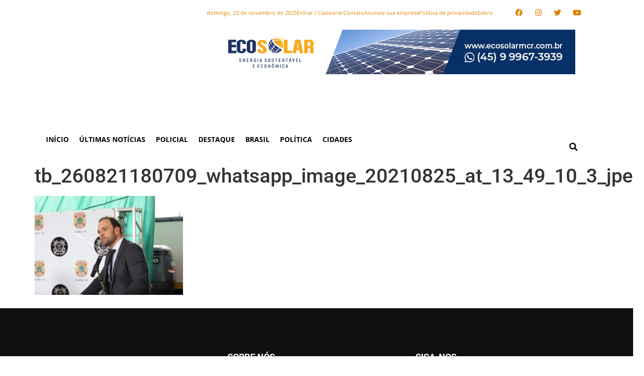

--- FILE ---
content_type: text/html; charset=UTF-8
request_url: https://portalguaira.com/guaira-executivo-participa-de-inauguracao-do-novo-predio-do-nepom/tb_260821180709_whatsapp_image_20210825_at_13_49_10_3_jpeg/
body_size: 19582
content:
<!doctype html><html lang="pt-BR"><head><script data-no-optimize="1">var litespeed_docref=sessionStorage.getItem("litespeed_docref");litespeed_docref&&(Object.defineProperty(document,"referrer",{get:function(){return litespeed_docref}}),sessionStorage.removeItem("litespeed_docref"));</script> <meta charset="UTF-8"><meta name="viewport" content="width=device-width, initial-scale=1"><link rel="profile" href="https://gmpg.org/xfn/11"><meta name='robots' content='index, follow, max-image-preview:large, max-snippet:-1, max-video-preview:-1' /><style>img:is([sizes="auto" i], [sizes^="auto," i]) { contain-intrinsic-size: 3000px 1500px }</style><title>tb_260821180709_whatsapp_image_20210825_at_13_49_10_3_jpeg &#183; Portal Guaíra</title><link rel="canonical" href="https://portalguaira.com/guaira-executivo-participa-de-inauguracao-do-novo-predio-do-nepom/tb_260821180709_whatsapp_image_20210825_at_13_49_10_3_jpeg/" /><meta property="og:locale" content="pt_BR" /><meta property="og:type" content="article" /><meta property="og:title" content="tb_260821180709_whatsapp_image_20210825_at_13_49_10_3_jpeg &#183; Portal Guaíra" /><meta property="og:url" content="https://portalguaira.com/guaira-executivo-participa-de-inauguracao-do-novo-predio-do-nepom/tb_260821180709_whatsapp_image_20210825_at_13_49_10_3_jpeg/" /><meta property="og:site_name" content="Portal Guaíra" /><meta property="article:publisher" content="https://www.facebook.com/portalguaira" /><meta property="og:image" content="https://portalguaira.com/guaira-executivo-participa-de-inauguracao-do-novo-predio-do-nepom/tb_260821180709_whatsapp_image_20210825_at_13_49_10_3_jpeg" /><meta property="og:image:width" content="1" /><meta property="og:image:height" content="1" /><meta property="og:image:type" content="image/jpeg" /> <script type="application/ld+json" class="yoast-schema-graph">{"@context":"https://schema.org","@graph":[{"@type":"WebPage","@id":"https://portalguaira.com/guaira-executivo-participa-de-inauguracao-do-novo-predio-do-nepom/tb_260821180709_whatsapp_image_20210825_at_13_49_10_3_jpeg/","url":"https://portalguaira.com/guaira-executivo-participa-de-inauguracao-do-novo-predio-do-nepom/tb_260821180709_whatsapp_image_20210825_at_13_49_10_3_jpeg/","name":"tb_260821180709_whatsapp_image_20210825_at_13_49_10_3_jpeg &#183; Portal Guaíra","isPartOf":{"@id":"https://portalguaira.com/#website"},"primaryImageOfPage":{"@id":"https://portalguaira.com/guaira-executivo-participa-de-inauguracao-do-novo-predio-do-nepom/tb_260821180709_whatsapp_image_20210825_at_13_49_10_3_jpeg/#primaryimage"},"image":{"@id":"https://portalguaira.com/guaira-executivo-participa-de-inauguracao-do-novo-predio-do-nepom/tb_260821180709_whatsapp_image_20210825_at_13_49_10_3_jpeg/#primaryimage"},"thumbnailUrl":"https://portalguaira.com/wp-content/uploads/2021/08/tb_260821180709_whatsapp_image_20210825_at_13_49_10_3_jpeg.jpeg","datePublished":"2021-08-26T21:54:20+00:00","inLanguage":"pt-BR","potentialAction":[{"@type":"ReadAction","target":["https://portalguaira.com/guaira-executivo-participa-de-inauguracao-do-novo-predio-do-nepom/tb_260821180709_whatsapp_image_20210825_at_13_49_10_3_jpeg/"]}]},{"@type":"ImageObject","inLanguage":"pt-BR","@id":"https://portalguaira.com/guaira-executivo-participa-de-inauguracao-do-novo-predio-do-nepom/tb_260821180709_whatsapp_image_20210825_at_13_49_10_3_jpeg/#primaryimage","url":"https://portalguaira.com/wp-content/uploads/2021/08/tb_260821180709_whatsapp_image_20210825_at_13_49_10_3_jpeg.jpeg","contentUrl":"https://portalguaira.com/wp-content/uploads/2021/08/tb_260821180709_whatsapp_image_20210825_at_13_49_10_3_jpeg.jpeg","width":500,"height":333},{"@type":"WebSite","@id":"https://portalguaira.com/#website","url":"https://portalguaira.com/","name":"Portal Guaíra","description":"Portal Guaíra: site de noticias com foco principal na cidade de Guaíra e região oeste/noroeste do Paraná.","publisher":{"@id":"https://portalguaira.com/#organization"},"potentialAction":[{"@type":"SearchAction","target":{"@type":"EntryPoint","urlTemplate":"https://portalguaira.com/?s={search_term_string}"},"query-input":{"@type":"PropertyValueSpecification","valueRequired":true,"valueName":"search_term_string"}}],"inLanguage":"pt-BR"},{"@type":"Organization","@id":"https://portalguaira.com/#organization","name":"Portal Guaíra","url":"https://portalguaira.com/","logo":{"@type":"ImageObject","inLanguage":"pt-BR","@id":"https://portalguaira.com/#/schema/logo/image/","url":"https://portalguaira.com/wp-content/uploads/2023/10/logo_PG-02-e1701426238696.png","contentUrl":"https://portalguaira.com/wp-content/uploads/2023/10/logo_PG-02-e1701426238696.png","width":200,"height":141,"caption":"Portal Guaíra"},"image":{"@id":"https://portalguaira.com/#/schema/logo/image/"},"sameAs":["https://www.facebook.com/portalguaira","https://x.com/portalguaira"]}]}</script> <link rel="alternate" type="application/rss+xml" title="Feed para Portal Guaíra &raquo;" href="https://portalguaira.com/feed/" /><link rel="alternate" type="application/rss+xml" title="Feed de comentários para Portal Guaíra &raquo;" href="https://portalguaira.com/comments/feed/" /><style>.lazyload,
			.lazyloading {
				max-width: 100%;
			}</style><script id="porta-ready" type="litespeed/javascript">window.advanced_ads_ready=function(e,a){a=a||"complete";var d=function(e){return"interactive"===a?"loading"!==e:"complete"===e};d(document.readyState)?e():document.addEventListener("readystatechange",(function(a){d(a.target.readyState)&&e()}),{once:"interactive"===a})},window.advanced_ads_ready_queue=window.advanced_ads_ready_queue||[]</script> <link data-optimized="2" rel="stylesheet" href="https://portalguaira.com/wp-content/litespeed/css/9371524483267182eab1a700cd5db37a.css?ver=117ff" /><style id='global-styles-inline-css'>:root{--wp--preset--aspect-ratio--square: 1;--wp--preset--aspect-ratio--4-3: 4/3;--wp--preset--aspect-ratio--3-4: 3/4;--wp--preset--aspect-ratio--3-2: 3/2;--wp--preset--aspect-ratio--2-3: 2/3;--wp--preset--aspect-ratio--16-9: 16/9;--wp--preset--aspect-ratio--9-16: 9/16;--wp--preset--color--black: #000000;--wp--preset--color--cyan-bluish-gray: #abb8c3;--wp--preset--color--white: #ffffff;--wp--preset--color--pale-pink: #f78da7;--wp--preset--color--vivid-red: #cf2e2e;--wp--preset--color--luminous-vivid-orange: #ff6900;--wp--preset--color--luminous-vivid-amber: #fcb900;--wp--preset--color--light-green-cyan: #7bdcb5;--wp--preset--color--vivid-green-cyan: #00d084;--wp--preset--color--pale-cyan-blue: #8ed1fc;--wp--preset--color--vivid-cyan-blue: #0693e3;--wp--preset--color--vivid-purple: #9b51e0;--wp--preset--gradient--vivid-cyan-blue-to-vivid-purple: linear-gradient(135deg,rgba(6,147,227,1) 0%,rgb(155,81,224) 100%);--wp--preset--gradient--light-green-cyan-to-vivid-green-cyan: linear-gradient(135deg,rgb(122,220,180) 0%,rgb(0,208,130) 100%);--wp--preset--gradient--luminous-vivid-amber-to-luminous-vivid-orange: linear-gradient(135deg,rgba(252,185,0,1) 0%,rgba(255,105,0,1) 100%);--wp--preset--gradient--luminous-vivid-orange-to-vivid-red: linear-gradient(135deg,rgba(255,105,0,1) 0%,rgb(207,46,46) 100%);--wp--preset--gradient--very-light-gray-to-cyan-bluish-gray: linear-gradient(135deg,rgb(238,238,238) 0%,rgb(169,184,195) 100%);--wp--preset--gradient--cool-to-warm-spectrum: linear-gradient(135deg,rgb(74,234,220) 0%,rgb(151,120,209) 20%,rgb(207,42,186) 40%,rgb(238,44,130) 60%,rgb(251,105,98) 80%,rgb(254,248,76) 100%);--wp--preset--gradient--blush-light-purple: linear-gradient(135deg,rgb(255,206,236) 0%,rgb(152,150,240) 100%);--wp--preset--gradient--blush-bordeaux: linear-gradient(135deg,rgb(254,205,165) 0%,rgb(254,45,45) 50%,rgb(107,0,62) 100%);--wp--preset--gradient--luminous-dusk: linear-gradient(135deg,rgb(255,203,112) 0%,rgb(199,81,192) 50%,rgb(65,88,208) 100%);--wp--preset--gradient--pale-ocean: linear-gradient(135deg,rgb(255,245,203) 0%,rgb(182,227,212) 50%,rgb(51,167,181) 100%);--wp--preset--gradient--electric-grass: linear-gradient(135deg,rgb(202,248,128) 0%,rgb(113,206,126) 100%);--wp--preset--gradient--midnight: linear-gradient(135deg,rgb(2,3,129) 0%,rgb(40,116,252) 100%);--wp--preset--font-size--small: 13px;--wp--preset--font-size--medium: 20px;--wp--preset--font-size--large: 36px;--wp--preset--font-size--x-large: 42px;--wp--preset--spacing--20: 0.44rem;--wp--preset--spacing--30: 0.67rem;--wp--preset--spacing--40: 1rem;--wp--preset--spacing--50: 1.5rem;--wp--preset--spacing--60: 2.25rem;--wp--preset--spacing--70: 3.38rem;--wp--preset--spacing--80: 5.06rem;--wp--preset--shadow--natural: 6px 6px 9px rgba(0, 0, 0, 0.2);--wp--preset--shadow--deep: 12px 12px 50px rgba(0, 0, 0, 0.4);--wp--preset--shadow--sharp: 6px 6px 0px rgba(0, 0, 0, 0.2);--wp--preset--shadow--outlined: 6px 6px 0px -3px rgba(255, 255, 255, 1), 6px 6px rgba(0, 0, 0, 1);--wp--preset--shadow--crisp: 6px 6px 0px rgba(0, 0, 0, 1);}:root { --wp--style--global--content-size: 800px;--wp--style--global--wide-size: 1200px; }:where(body) { margin: 0; }.wp-site-blocks > .alignleft { float: left; margin-right: 2em; }.wp-site-blocks > .alignright { float: right; margin-left: 2em; }.wp-site-blocks > .aligncenter { justify-content: center; margin-left: auto; margin-right: auto; }:where(.wp-site-blocks) > * { margin-block-start: 24px; margin-block-end: 0; }:where(.wp-site-blocks) > :first-child { margin-block-start: 0; }:where(.wp-site-blocks) > :last-child { margin-block-end: 0; }:root { --wp--style--block-gap: 24px; }:root :where(.is-layout-flow) > :first-child{margin-block-start: 0;}:root :where(.is-layout-flow) > :last-child{margin-block-end: 0;}:root :where(.is-layout-flow) > *{margin-block-start: 24px;margin-block-end: 0;}:root :where(.is-layout-constrained) > :first-child{margin-block-start: 0;}:root :where(.is-layout-constrained) > :last-child{margin-block-end: 0;}:root :where(.is-layout-constrained) > *{margin-block-start: 24px;margin-block-end: 0;}:root :where(.is-layout-flex){gap: 24px;}:root :where(.is-layout-grid){gap: 24px;}.is-layout-flow > .alignleft{float: left;margin-inline-start: 0;margin-inline-end: 2em;}.is-layout-flow > .alignright{float: right;margin-inline-start: 2em;margin-inline-end: 0;}.is-layout-flow > .aligncenter{margin-left: auto !important;margin-right: auto !important;}.is-layout-constrained > .alignleft{float: left;margin-inline-start: 0;margin-inline-end: 2em;}.is-layout-constrained > .alignright{float: right;margin-inline-start: 2em;margin-inline-end: 0;}.is-layout-constrained > .aligncenter{margin-left: auto !important;margin-right: auto !important;}.is-layout-constrained > :where(:not(.alignleft):not(.alignright):not(.alignfull)){max-width: var(--wp--style--global--content-size);margin-left: auto !important;margin-right: auto !important;}.is-layout-constrained > .alignwide{max-width: var(--wp--style--global--wide-size);}body .is-layout-flex{display: flex;}.is-layout-flex{flex-wrap: wrap;align-items: center;}.is-layout-flex > :is(*, div){margin: 0;}body .is-layout-grid{display: grid;}.is-layout-grid > :is(*, div){margin: 0;}body{padding-top: 0px;padding-right: 0px;padding-bottom: 0px;padding-left: 0px;}a:where(:not(.wp-element-button)){text-decoration: underline;}:root :where(.wp-element-button, .wp-block-button__link){background-color: #32373c;border-width: 0;color: #fff;font-family: inherit;font-size: inherit;line-height: inherit;padding: calc(0.667em + 2px) calc(1.333em + 2px);text-decoration: none;}.has-black-color{color: var(--wp--preset--color--black) !important;}.has-cyan-bluish-gray-color{color: var(--wp--preset--color--cyan-bluish-gray) !important;}.has-white-color{color: var(--wp--preset--color--white) !important;}.has-pale-pink-color{color: var(--wp--preset--color--pale-pink) !important;}.has-vivid-red-color{color: var(--wp--preset--color--vivid-red) !important;}.has-luminous-vivid-orange-color{color: var(--wp--preset--color--luminous-vivid-orange) !important;}.has-luminous-vivid-amber-color{color: var(--wp--preset--color--luminous-vivid-amber) !important;}.has-light-green-cyan-color{color: var(--wp--preset--color--light-green-cyan) !important;}.has-vivid-green-cyan-color{color: var(--wp--preset--color--vivid-green-cyan) !important;}.has-pale-cyan-blue-color{color: var(--wp--preset--color--pale-cyan-blue) !important;}.has-vivid-cyan-blue-color{color: var(--wp--preset--color--vivid-cyan-blue) !important;}.has-vivid-purple-color{color: var(--wp--preset--color--vivid-purple) !important;}.has-black-background-color{background-color: var(--wp--preset--color--black) !important;}.has-cyan-bluish-gray-background-color{background-color: var(--wp--preset--color--cyan-bluish-gray) !important;}.has-white-background-color{background-color: var(--wp--preset--color--white) !important;}.has-pale-pink-background-color{background-color: var(--wp--preset--color--pale-pink) !important;}.has-vivid-red-background-color{background-color: var(--wp--preset--color--vivid-red) !important;}.has-luminous-vivid-orange-background-color{background-color: var(--wp--preset--color--luminous-vivid-orange) !important;}.has-luminous-vivid-amber-background-color{background-color: var(--wp--preset--color--luminous-vivid-amber) !important;}.has-light-green-cyan-background-color{background-color: var(--wp--preset--color--light-green-cyan) !important;}.has-vivid-green-cyan-background-color{background-color: var(--wp--preset--color--vivid-green-cyan) !important;}.has-pale-cyan-blue-background-color{background-color: var(--wp--preset--color--pale-cyan-blue) !important;}.has-vivid-cyan-blue-background-color{background-color: var(--wp--preset--color--vivid-cyan-blue) !important;}.has-vivid-purple-background-color{background-color: var(--wp--preset--color--vivid-purple) !important;}.has-black-border-color{border-color: var(--wp--preset--color--black) !important;}.has-cyan-bluish-gray-border-color{border-color: var(--wp--preset--color--cyan-bluish-gray) !important;}.has-white-border-color{border-color: var(--wp--preset--color--white) !important;}.has-pale-pink-border-color{border-color: var(--wp--preset--color--pale-pink) !important;}.has-vivid-red-border-color{border-color: var(--wp--preset--color--vivid-red) !important;}.has-luminous-vivid-orange-border-color{border-color: var(--wp--preset--color--luminous-vivid-orange) !important;}.has-luminous-vivid-amber-border-color{border-color: var(--wp--preset--color--luminous-vivid-amber) !important;}.has-light-green-cyan-border-color{border-color: var(--wp--preset--color--light-green-cyan) !important;}.has-vivid-green-cyan-border-color{border-color: var(--wp--preset--color--vivid-green-cyan) !important;}.has-pale-cyan-blue-border-color{border-color: var(--wp--preset--color--pale-cyan-blue) !important;}.has-vivid-cyan-blue-border-color{border-color: var(--wp--preset--color--vivid-cyan-blue) !important;}.has-vivid-purple-border-color{border-color: var(--wp--preset--color--vivid-purple) !important;}.has-vivid-cyan-blue-to-vivid-purple-gradient-background{background: var(--wp--preset--gradient--vivid-cyan-blue-to-vivid-purple) !important;}.has-light-green-cyan-to-vivid-green-cyan-gradient-background{background: var(--wp--preset--gradient--light-green-cyan-to-vivid-green-cyan) !important;}.has-luminous-vivid-amber-to-luminous-vivid-orange-gradient-background{background: var(--wp--preset--gradient--luminous-vivid-amber-to-luminous-vivid-orange) !important;}.has-luminous-vivid-orange-to-vivid-red-gradient-background{background: var(--wp--preset--gradient--luminous-vivid-orange-to-vivid-red) !important;}.has-very-light-gray-to-cyan-bluish-gray-gradient-background{background: var(--wp--preset--gradient--very-light-gray-to-cyan-bluish-gray) !important;}.has-cool-to-warm-spectrum-gradient-background{background: var(--wp--preset--gradient--cool-to-warm-spectrum) !important;}.has-blush-light-purple-gradient-background{background: var(--wp--preset--gradient--blush-light-purple) !important;}.has-blush-bordeaux-gradient-background{background: var(--wp--preset--gradient--blush-bordeaux) !important;}.has-luminous-dusk-gradient-background{background: var(--wp--preset--gradient--luminous-dusk) !important;}.has-pale-ocean-gradient-background{background: var(--wp--preset--gradient--pale-ocean) !important;}.has-electric-grass-gradient-background{background: var(--wp--preset--gradient--electric-grass) !important;}.has-midnight-gradient-background{background: var(--wp--preset--gradient--midnight) !important;}.has-small-font-size{font-size: var(--wp--preset--font-size--small) !important;}.has-medium-font-size{font-size: var(--wp--preset--font-size--medium) !important;}.has-large-font-size{font-size: var(--wp--preset--font-size--large) !important;}.has-x-large-font-size{font-size: var(--wp--preset--font-size--x-large) !important;}
:root :where(.wp-block-pullquote){font-size: 1.5em;line-height: 1.6;}</style><style id='admin-bar-inline-css'>/* Hide CanvasJS credits for P404 charts specifically */
    #p404RedirectChart .canvasjs-chart-credit {
        display: none !important;
    }
    
    #p404RedirectChart canvas {
        border-radius: 6px;
    }

    .p404-redirect-adminbar-weekly-title {
        font-weight: bold;
        font-size: 14px;
        color: #fff;
        margin-bottom: 6px;
    }

    #wpadminbar #wp-admin-bar-p404_free_top_button .ab-icon:before {
        content: "\f103";
        color: #dc3545;
        top: 3px;
    }
    
    #wp-admin-bar-p404_free_top_button .ab-item {
        min-width: 80px !important;
        padding: 0px !important;
    }
    
    /* Ensure proper positioning and z-index for P404 dropdown */
    .p404-redirect-adminbar-dropdown-wrap { 
        min-width: 0; 
        padding: 0;
        position: static !important;
    }
    
    #wpadminbar #wp-admin-bar-p404_free_top_button_dropdown {
        position: static !important;
    }
    
    #wpadminbar #wp-admin-bar-p404_free_top_button_dropdown .ab-item {
        padding: 0 !important;
        margin: 0 !important;
    }
    
    .p404-redirect-dropdown-container {
        min-width: 340px;
        padding: 18px 18px 12px 18px;
        background: #23282d !important;
        color: #fff;
        border-radius: 12px;
        box-shadow: 0 8px 32px rgba(0,0,0,0.25);
        margin-top: 10px;
        position: relative !important;
        z-index: 999999 !important;
        display: block !important;
        border: 1px solid #444;
    }
    
    /* Ensure P404 dropdown appears on hover */
    #wpadminbar #wp-admin-bar-p404_free_top_button .p404-redirect-dropdown-container { 
        display: none !important;
    }
    
    #wpadminbar #wp-admin-bar-p404_free_top_button:hover .p404-redirect-dropdown-container { 
        display: block !important;
    }
    
    #wpadminbar #wp-admin-bar-p404_free_top_button:hover #wp-admin-bar-p404_free_top_button_dropdown .p404-redirect-dropdown-container {
        display: block !important;
    }
    
    .p404-redirect-card {
        background: #2c3338;
        border-radius: 8px;
        padding: 18px 18px 12px 18px;
        box-shadow: 0 2px 8px rgba(0,0,0,0.07);
        display: flex;
        flex-direction: column;
        align-items: flex-start;
        border: 1px solid #444;
    }
    
    .p404-redirect-btn {
        display: inline-block;
        background: #dc3545;
        color: #fff !important;
        font-weight: bold;
        padding: 5px 22px;
        border-radius: 8px;
        text-decoration: none;
        font-size: 17px;
        transition: background 0.2s, box-shadow 0.2s;
        margin-top: 8px;
        box-shadow: 0 2px 8px rgba(220,53,69,0.15);
        text-align: center;
        line-height: 1.6;
    }
    
    .p404-redirect-btn:hover {
        background: #c82333;
        color: #fff !important;
        box-shadow: 0 4px 16px rgba(220,53,69,0.25);
    }
    
    /* Prevent conflicts with other admin bar dropdowns */
    #wpadminbar .ab-top-menu > li:hover > .ab-item,
    #wpadminbar .ab-top-menu > li.hover > .ab-item {
        z-index: auto;
    }
    
    #wpadminbar #wp-admin-bar-p404_free_top_button:hover > .ab-item {
        z-index: 999998 !important;
    }</style> <script type="litespeed/javascript" data-src="https://portalguaira.com/wp-includes/js/jquery/jquery.min.js" id="jquery-core-js"></script> <script id="advanced-ads-advanced-js-js-extra" type="litespeed/javascript">var advads_options={"blog_id":"1","privacy":{"enabled":!1,"state":"not_needed"}}</script> <script id="advanced_ads_pro/visitor_conditions-js-extra" type="litespeed/javascript">var advanced_ads_pro_visitor_conditions={"referrer_cookie_name":"advanced_ads_pro_visitor_referrer","referrer_exdays":"365","page_impr_cookie_name":"advanced_ads_page_impressions","page_impr_exdays":"3650"}</script> <link rel="https://api.w.org/" href="https://portalguaira.com/wp-json/" /><link rel="alternate" title="JSON" type="application/json" href="https://portalguaira.com/wp-json/wp/v2/media/217905" /><link rel="EditURI" type="application/rsd+xml" title="RSD" href="https://portalguaira.com/xmlrpc.php?rsd" /><link rel='shortlink' href='https://portalguaira.com/?p=217905' /><link rel="alternate" title="oEmbed (JSON)" type="application/json+oembed" href="https://portalguaira.com/wp-json/oembed/1.0/embed?url=https%3A%2F%2Fportalguaira.com%2Fguaira-executivo-participa-de-inauguracao-do-novo-predio-do-nepom%2Ftb_260821180709_whatsapp_image_20210825_at_13_49_10_3_jpeg%2F" /><link rel="alternate" title="oEmbed (XML)" type="text/xml+oembed" href="https://portalguaira.com/wp-json/oembed/1.0/embed?url=https%3A%2F%2Fportalguaira.com%2Fguaira-executivo-participa-de-inauguracao-do-novo-predio-do-nepom%2Ftb_260821180709_whatsapp_image_20210825_at_13_49_10_3_jpeg%2F&#038;format=xml" />
 <script type="litespeed/javascript">(function(w,d,s,l,i){w[l]=w[l]||[];w[l].push({'gtm.start':new Date().getTime(),event:'gtm.js'});var f=d.getElementsByTagName(s)[0],j=d.createElement(s),dl=l!='dataLayer'?'&l='+l:'';j.async=!0;j.src='https://www.googletagmanager.com/gtm.js?id='+i+dl;f.parentNode.insertBefore(j,f)})(window,document,'script','dataLayer','GTM-MWFM8DFQ')</script>  <script type="litespeed/javascript" data-src="https://jsc.mgid.com/site/1042150.js"></script> <script type="litespeed/javascript">document.documentElement.className=document.documentElement.className.replace('no-js','js')</script> <style>.no-js img.lazyload {
				display: none;
			}

			figure.wp-block-image img.lazyloading {
				min-width: 150px;
			}

			.lazyload,
			.lazyloading {
				--smush-placeholder-width: 100px;
				--smush-placeholder-aspect-ratio: 1/1;
				width: var(--smush-image-width, var(--smush-placeholder-width)) !important;
				aspect-ratio: var(--smush-image-aspect-ratio, var(--smush-placeholder-aspect-ratio)) !important;
			}

						.lazyload, .lazyloading {
				opacity: 0;
			}

			.lazyloaded {
				opacity: 1;
				transition: opacity 400ms;
				transition-delay: 0ms;
			}</style> <script type="litespeed/javascript">var advadsCfpQueue=[];var advadsCfpAd=function(adID){if('undefined'==typeof advadsProCfp){advadsCfpQueue.push(adID)}else{advadsProCfp.addElement(adID)}}</script> <meta name="generator" content="Elementor 3.33.1; features: additional_custom_breakpoints; settings: css_print_method-external, google_font-enabled, font_display-swap">
 <script type="litespeed/javascript">(function(w,d,s,l,i){w[l]=w[l]||[];w[l].push({'gtm.start':new Date().getTime(),event:'gtm.js'});var f=d.getElementsByTagName(s)[0],j=d.createElement(s),dl=l!='dataLayer'?'&l='+l:'';j.async=!0;j.src='https://www.googletagmanager.com/gtm.js?id='+i+dl;f.parentNode.insertBefore(j,f)})(window,document,'script','dataLayer','GTM-MWFM8DFQ')</script> <meta name="onesignal" content="wordpress-plugin"/> <script type="litespeed/javascript">window.OneSignalDeferred=window.OneSignalDeferred||[];OneSignalDeferred.push(function(OneSignal){var oneSignal_options={};window._oneSignalInitOptions=oneSignal_options;oneSignal_options.serviceWorkerParam={scope:'/wp-content/plugins/onesignal-free-web-push-notifications/sdk_files/push/onesignal/'};oneSignal_options.serviceWorkerPath='OneSignalSDKWorker.js';OneSignal.Notifications.setDefaultUrl("https://portalguaira.com");oneSignal_options.wordpress=!0;oneSignal_options.appId='078a68dc-6241-456a-a885-fe6a2430bca4';oneSignal_options.allowLocalhostAsSecureOrigin=!0;oneSignal_options.welcomeNotification={};oneSignal_options.welcomeNotification.title="";oneSignal_options.welcomeNotification.message="";oneSignal_options.path="https://portalguaira.com/wp-content/plugins/onesignal-free-web-push-notifications/sdk_files/";oneSignal_options.promptOptions={};oneSignal_options.promptOptions.actionMessage="Você quer receber notificações em tempo real e não perder nenhuma notícia importante?";oneSignal_options.promptOptions.acceptButtonText="Aceito";oneSignal_options.promptOptions.cancelButtonText="Não";oneSignal_options.notifyButton={};oneSignal_options.notifyButton.enable=!0;oneSignal_options.notifyButton.position='bottom-right';oneSignal_options.notifyButton.theme='default';oneSignal_options.notifyButton.size='small';oneSignal_options.notifyButton.showCredit=!0;oneSignal_options.notifyButton.text={};oneSignal_options.notifyButton.text['tip.state.unsubscribed']='Você quer receber notificações em tempo real e não perder nenhuma notícia importante?';oneSignal_options.notifyButton.text['tip.state.subscribed']='Você está inscrito para receber notificações';oneSignal_options.notifyButton.text['tip.state.blocked']='Você bloqueou notificações';oneSignal_options.notifyButton.text['message.action.subscribed']='Grato pela assinatura!';oneSignal_options.notifyButton.text['message.action.resubscribed']='Você está inscrito para receber notificações';oneSignal_options.notifyButton.text['message.action.unsubscribed']='Você não receberá notificações novamente';oneSignal_options.notifyButton.text['dialog.main.title']='Gerenciar notificações do site';oneSignal_options.notifyButton.text['dialog.main.button.subscribe']='Inscrever-se';oneSignal_options.notifyButton.text['dialog.main.button.unsubscribe']='Cancelar Inscrição';oneSignal_options.notifyButton.text['dialog.blocked.title']='Desbloquear Notificações';oneSignal_options.notifyButton.text['dialog.blocked.message']='Bloquear diálogo de mensagens';OneSignal.init(window._oneSignalInitOptions);OneSignal.Slidedown.promptPush()});function documentInitOneSignal(){var oneSignal_elements=document.getElementsByClassName("OneSignal-prompt");var oneSignalLinkClickHandler=function(event){OneSignal.Notifications.requestPermission();event.preventDefault()};for(var i=0;i<oneSignal_elements.length;i++)
oneSignal_elements[i].addEventListener('click',oneSignalLinkClickHandler,!1);}
if(document.readyState==='complete'){documentInitOneSignal()}else{window.addEventListener("load",function(event){documentInitOneSignal()})}</script> <style>.e-con.e-parent:nth-of-type(n+4):not(.e-lazyloaded):not(.e-no-lazyload),
				.e-con.e-parent:nth-of-type(n+4):not(.e-lazyloaded):not(.e-no-lazyload) * {
					background-image: none !important;
				}
				@media screen and (max-height: 1024px) {
					.e-con.e-parent:nth-of-type(n+3):not(.e-lazyloaded):not(.e-no-lazyload),
					.e-con.e-parent:nth-of-type(n+3):not(.e-lazyloaded):not(.e-no-lazyload) * {
						background-image: none !important;
					}
				}
				@media screen and (max-height: 640px) {
					.e-con.e-parent:nth-of-type(n+2):not(.e-lazyloaded):not(.e-no-lazyload),
					.e-con.e-parent:nth-of-type(n+2):not(.e-lazyloaded):not(.e-no-lazyload) * {
						background-image: none !important;
					}
				}</style><link rel="icon" href="https://portalguaira.com/wp-content/uploads/2023/10/cropped-images-32x32.jpeg" sizes="32x32" /><link rel="icon" href="https://portalguaira.com/wp-content/uploads/2023/10/cropped-images-192x192.jpeg" sizes="192x192" /><link rel="apple-touch-icon" href="https://portalguaira.com/wp-content/uploads/2023/10/cropped-images-180x180.jpeg" /><meta name="msapplication-TileImage" content="https://portalguaira.com/wp-content/uploads/2023/10/cropped-images-270x270.jpeg" /><style id="wp-custom-css">.attachment {
    margin-bottom: 20px; /* Ajuste o valor conforme necessário */
}</style></head><body class="attachment wp-singular attachment-template-default single single-attachment postid-217905 attachmentid-217905 attachment-jpeg wp-custom-logo wp-embed-responsive wp-theme-hello-elementor hello-elementor-default elementor-default elementor-kit-6 aa-prefix-porta-"><noscript><iframe data-src="https://www.googletagmanager.com/ns.html?id=GTM-MWFM8DFQ"
height="0" width="0" style="display:none;visibility:hidden" src="[data-uri]" class="lazyload" data-load-mode="1"></iframe></noscript><noscript><iframe data-src="https://www.googletagmanager.com/ns.html?id=GTM-MWFM8DFQ"
height="0" width="0" style="display:none;visibility:hidden" src="[data-uri]" class="lazyload" data-load-mode="1"></iframe></noscript><a class="skip-link screen-reader-text" href="#content">Ir para o conteúdo</a><header data-elementor-type="header" data-elementor-id="17" class="elementor elementor-17 elementor-location-header" data-elementor-post-type="elementor_library"><div class="elementor-element elementor-element-dd30833 elementor-hidden-mobile e-flex e-con-boxed e-con e-parent" data-id="dd30833" data-element_type="container" data-settings="{&quot;background_background&quot;:&quot;classic&quot;}"><div class="e-con-inner"><div class="elementor-element elementor-element-c2af7ee e-con-full e-flex e-con e-child" data-id="c2af7ee" data-element_type="container"></div><div class="elementor-element elementor-element-70fa5b3 e-con-full e-flex e-con e-child" data-id="70fa5b3" data-element_type="container"><div class="elementor-element elementor-element-0bd5149 elementor-icon-list--layout-inline elementor-align-right elementor-list-item-link-full_width elementor-widget elementor-widget-icon-list" data-id="0bd5149" data-element_type="widget" data-widget_type="icon-list.default"><div class="elementor-widget-container"><ul class="elementor-icon-list-items elementor-inline-items"><li class="elementor-icon-list-item elementor-inline-item">
<span class="elementor-icon-list-text">domingo, 23 de novembro de 2025</span></li><li class="elementor-icon-list-item elementor-inline-item">
<a href="#elementor-action%3Aaction%3Dpopup%3Aopen%26settings%3DeyJpZCI6IjMzNTUwMCIsInRvZ2dsZSI6ZmFsc2V9"><span class="elementor-icon-list-text"> Entrar / Cadastrar</span>
</a></li><li class="elementor-icon-list-item elementor-inline-item">
<a href="https://portalguaira.com/contato/"><span class="elementor-icon-list-text">Contato</span>
</a></li><li class="elementor-icon-list-item elementor-inline-item">
<a href="https://portalguaira.com/anuncie-sua-empresa/"><span class="elementor-icon-list-text">Anuncie sua empresa</span>
</a></li><li class="elementor-icon-list-item elementor-inline-item">
<a href="https://portalguaira.com/politica-de-privacidade/"><span class="elementor-icon-list-text">Política de privacidade</span>
</a></li><li class="elementor-icon-list-item elementor-inline-item">
<a href="https://portalguaira.com/sobre/"><span class="elementor-icon-list-text">Sobre</span>
</a></li></ul></div></div></div><div class="elementor-element elementor-element-5bedc8f e-flex e-con-boxed e-con e-child" data-id="5bedc8f" data-element_type="container"><div class="e-con-inner"><div class="elementor-element elementor-element-042d3a1 elementor-shape-rounded elementor-grid-0 e-grid-align-center elementor-widget elementor-widget-social-icons" data-id="042d3a1" data-element_type="widget" data-widget_type="social-icons.default"><div class="elementor-widget-container"><div class="elementor-social-icons-wrapper elementor-grid" role="list">
<span class="elementor-grid-item" role="listitem">
<a class="elementor-icon elementor-social-icon elementor-social-icon-facebook elementor-repeater-item-ad377a0" href="https://www.facebook.com/portalguaira" target="_blank">
<span class="elementor-screen-only">Facebook</span>
<i aria-hidden="true" class="fab fa-facebook"></i>					</a>
</span>
<span class="elementor-grid-item" role="listitem">
<a class="elementor-icon elementor-social-icon elementor-social-icon-instagram elementor-repeater-item-adbf8c0" href="https://www.instagram.com/portalguaira/" target="_blank">
<span class="elementor-screen-only">Instagram</span>
<i aria-hidden="true" class="fab fa-instagram"></i>					</a>
</span>
<span class="elementor-grid-item" role="listitem">
<a class="elementor-icon elementor-social-icon elementor-social-icon-twitter elementor-repeater-item-f5320ff" href="https://twitter.com/portalguaira" target="_blank">
<span class="elementor-screen-only">Twitter</span>
<i aria-hidden="true" class="fab fa-twitter"></i>					</a>
</span>
<span class="elementor-grid-item" role="listitem">
<a class="elementor-icon elementor-social-icon elementor-social-icon-youtube elementor-repeater-item-136e222" href="https://www.youtube.com/channel/UCmMWxMkKzTnM3zq8ZeRFRnw" target="_blank">
<span class="elementor-screen-only">Youtube</span>
<i aria-hidden="true" class="fab fa-youtube"></i>					</a>
</span></div></div></div></div></div></div></div><div class="elementor-element elementor-element-d9b234f elementor-hidden-mobile e-flex e-con-boxed e-con e-parent" data-id="d9b234f" data-element_type="container" data-settings="{&quot;background_background&quot;:&quot;classic&quot;}"><div class="e-con-inner"><div class="elementor-element elementor-element-d8fb783 e-con-full e-flex e-con e-child" data-id="d8fb783" data-element_type="container"><div class="elementor-element elementor-element-870c316 elementor-widget elementor-widget-theme-site-logo elementor-widget-image" data-id="870c316" data-element_type="widget" data-widget_type="theme-site-logo.default"><div class="elementor-widget-container">
<a href="https://portalguaira.com">
<img width="200" height="141" data-src="https://portalguaira.com/wp-content/uploads/2023/10/logo_PG-02-e1701426238696.png" class="attachment-full size-full wp-image-338315 lazyload" alt="" src="[data-uri]" style="--smush-placeholder-width: 200px; --smush-placeholder-aspect-ratio: 200/141;" />				</a></div></div></div><div class="elementor-element elementor-element-d25fa77 e-flex e-con-boxed e-con e-child" data-id="d25fa77" data-element_type="container"><div class="e-con-inner"><div class="elementor-element elementor-element-28320e8 elementor-widget elementor-widget-shortcode" data-id="28320e8" data-element_type="widget" data-widget_type="shortcode.default"><div class="elementor-widget-container"><div class="elementor-shortcode"><div style="margin-left: auto;margin-right: auto;text-align: center;" id="porta-396934428"><a href="https://abre.ai/d3QS" target="_blank" aria-label="ECOSOLAR-MAR-23-728&#215;90-1"><img data-lazyloaded="1" src="[data-uri]" data-src="https://portalguaira.com/wp-content/uploads/2023/10/ECOSOLAR-MAR-23-728x90-1.png" alt=""  class="no-lazyload" width="728" height="90"  style="display: inline-block;" /></a></div></div></div></div></div></div></div></div><div class="elementor-element elementor-element-722aa36 elementor-hidden-mobile e-flex e-con-boxed e-con e-parent" data-id="722aa36" data-element_type="container" data-settings="{&quot;background_background&quot;:&quot;classic&quot;,&quot;sticky&quot;:&quot;top&quot;,&quot;sticky_on&quot;:[&quot;desktop&quot;,&quot;tablet&quot;],&quot;sticky_offset&quot;:0,&quot;sticky_effects_offset&quot;:0,&quot;sticky_anchor_link_offset&quot;:0}"><div class="e-con-inner"><div class="elementor-element elementor-element-111d85a e-con-full e-flex e-con e-child" data-id="111d85a" data-element_type="container"></div><div class="elementor-element elementor-element-a193613 e-con-full e-flex e-con e-child" data-id="a193613" data-element_type="container"><div class="elementor-element elementor-element-205ab4a elementor-nav-menu__align-start elementor-nav-menu--dropdown-tablet elementor-nav-menu__text-align-aside elementor-nav-menu--toggle elementor-nav-menu--burger elementor-widget elementor-widget-nav-menu" data-id="205ab4a" data-element_type="widget" data-settings="{&quot;layout&quot;:&quot;horizontal&quot;,&quot;submenu_icon&quot;:{&quot;value&quot;:&quot;&lt;i class=\&quot;fas fa-caret-down\&quot; aria-hidden=\&quot;true\&quot;&gt;&lt;\/i&gt;&quot;,&quot;library&quot;:&quot;fa-solid&quot;},&quot;toggle&quot;:&quot;burger&quot;}" data-widget_type="nav-menu.default"><div class="elementor-widget-container"><nav aria-label="Menu" class="elementor-nav-menu--main elementor-nav-menu__container elementor-nav-menu--layout-horizontal e--pointer-underline e--animation-fade"><ul id="menu-1-205ab4a" class="elementor-nav-menu"><li class="menu-item menu-item-type-post_type menu-item-object-page menu-item-home menu-item-335381"><a href="https://portalguaira.com/" class="elementor-item">INÍCIO</a></li><li class="menu-item menu-item-type-post_type menu-item-object-page menu-item-41"><a href="https://portalguaira.com/ultimas-noticias/" class="elementor-item">ÚLTIMAS NOTÍCIAS</a></li><li class="menu-item menu-item-type-taxonomy menu-item-object-category menu-item-334439"><a href="https://portalguaira.com/category/a-policial/" class="elementor-item">POLICIAL</a></li><li class="menu-item menu-item-type-taxonomy menu-item-object-category menu-item-334444"><a href="https://portalguaira.com/category/destaque/" class="elementor-item">DESTAQUE</a></li><li class="menu-item menu-item-type-taxonomy menu-item-object-category menu-item-334441"><a href="https://portalguaira.com/category/brasil-2/" class="elementor-item">BRASIL</a></li><li class="menu-item menu-item-type-taxonomy menu-item-object-category menu-item-334442"><a href="https://portalguaira.com/category/politica/" class="elementor-item">POLÍTICA</a></li><li class="menu-item menu-item-type-taxonomy menu-item-object-category menu-item-334443"><a href="https://portalguaira.com/category/cidades/" class="elementor-item">CIDADES</a></li></ul></nav><div class="elementor-menu-toggle" role="button" tabindex="0" aria-label="Menu Toggle" aria-expanded="false">
<i aria-hidden="true" role="presentation" class="elementor-menu-toggle__icon--open eicon-menu-bar"></i><i aria-hidden="true" role="presentation" class="elementor-menu-toggle__icon--close eicon-close"></i></div><nav class="elementor-nav-menu--dropdown elementor-nav-menu__container" aria-hidden="true"><ul id="menu-2-205ab4a" class="elementor-nav-menu"><li class="menu-item menu-item-type-post_type menu-item-object-page menu-item-home menu-item-335381"><a href="https://portalguaira.com/" class="elementor-item" tabindex="-1">INÍCIO</a></li><li class="menu-item menu-item-type-post_type menu-item-object-page menu-item-41"><a href="https://portalguaira.com/ultimas-noticias/" class="elementor-item" tabindex="-1">ÚLTIMAS NOTÍCIAS</a></li><li class="menu-item menu-item-type-taxonomy menu-item-object-category menu-item-334439"><a href="https://portalguaira.com/category/a-policial/" class="elementor-item" tabindex="-1">POLICIAL</a></li><li class="menu-item menu-item-type-taxonomy menu-item-object-category menu-item-334444"><a href="https://portalguaira.com/category/destaque/" class="elementor-item" tabindex="-1">DESTAQUE</a></li><li class="menu-item menu-item-type-taxonomy menu-item-object-category menu-item-334441"><a href="https://portalguaira.com/category/brasil-2/" class="elementor-item" tabindex="-1">BRASIL</a></li><li class="menu-item menu-item-type-taxonomy menu-item-object-category menu-item-334442"><a href="https://portalguaira.com/category/politica/" class="elementor-item" tabindex="-1">POLÍTICA</a></li><li class="menu-item menu-item-type-taxonomy menu-item-object-category menu-item-334443"><a href="https://portalguaira.com/category/cidades/" class="elementor-item" tabindex="-1">CIDADES</a></li></ul></nav></div></div></div><div class="elementor-element elementor-element-f788c86 e-flex e-con-boxed e-con e-child" data-id="f788c86" data-element_type="container"><div class="e-con-inner"><div class="elementor-element elementor-element-bbd8a09 elementor-search-form--skin-full_screen elementor-widget elementor-widget-search-form" data-id="bbd8a09" data-element_type="widget" data-settings="{&quot;skin&quot;:&quot;full_screen&quot;}" data-widget_type="search-form.default"><div class="elementor-widget-container">
<search role="search"><form class="elementor-search-form" action="https://portalguaira.com" method="get"><div class="elementor-search-form__toggle" role="button" tabindex="0" aria-label="Search">
<i aria-hidden="true" class="fas fa-search"></i></div><div class="elementor-search-form__container">
<label class="elementor-screen-only" for="elementor-search-form-bbd8a09">Search</label>
<input id="elementor-search-form-bbd8a09" placeholder="Search..." class="elementor-search-form__input" type="search" name="s" value=""><div class="dialog-lightbox-close-button dialog-close-button" role="button" tabindex="0" aria-label="Close this search box.">
<i aria-hidden="true" class="eicon-close"></i></div></div></form>
</search></div></div></div></div></div></div><div class="elementor-element elementor-element-5692569 elementor-hidden-desktop elementor-hidden-tablet e-flex e-con-boxed e-con e-parent" data-id="5692569" data-element_type="container"><div class="e-con-inner"><div class="elementor-element elementor-element-2e055fb elementor-hidden-desktop elementor-hidden-tablet elementor-widget elementor-widget-shortcode" data-id="2e055fb" data-element_type="widget" data-widget_type="shortcode.default"><div class="elementor-widget-container"><div class="elementor-shortcode"><div style="margin-left: auto;margin-right: auto;text-align: center;" id="porta-149376205"><a href="https://abre.ai/d3QS" target="_blank" aria-label="ECOSOLAR-MAR-23-728&#215;90-1"><img data-lazyloaded="1" src="[data-uri]" data-src="https://portalguaira.com/wp-content/uploads/2023/10/ECOSOLAR-MAR-23-728x90-1.png" alt=""  class="no-lazyload" width="728" height="90"  style="display: inline-block;" /></a></div></div></div></div></div></div><div class="elementor-element elementor-element-0cb905c elementor-hidden-desktop elementor-hidden-tablet e-flex e-con-boxed e-con e-parent" data-id="0cb905c" data-element_type="container" data-settings="{&quot;background_background&quot;:&quot;classic&quot;,&quot;sticky&quot;:&quot;top&quot;,&quot;sticky_on&quot;:[&quot;tablet&quot;,&quot;mobile&quot;],&quot;sticky_offset&quot;:0,&quot;sticky_effects_offset&quot;:0,&quot;sticky_anchor_link_offset&quot;:0}"><div class="e-con-inner"><div class="elementor-element elementor-element-df06a3b elementor-nav-menu__align-center elementor-nav-menu--stretch elementor-widget-mobile__width-initial elementor-nav-menu--dropdown-tablet elementor-nav-menu__text-align-aside elementor-nav-menu--toggle elementor-nav-menu--burger elementor-widget elementor-widget-nav-menu" data-id="df06a3b" data-element_type="widget" data-settings="{&quot;layout&quot;:&quot;vertical&quot;,&quot;full_width&quot;:&quot;stretch&quot;,&quot;submenu_icon&quot;:{&quot;value&quot;:&quot;&lt;i class=\&quot;fas fa-caret-down\&quot; aria-hidden=\&quot;true\&quot;&gt;&lt;\/i&gt;&quot;,&quot;library&quot;:&quot;fa-solid&quot;},&quot;toggle&quot;:&quot;burger&quot;}" data-widget_type="nav-menu.default"><div class="elementor-widget-container"><nav aria-label="Menu" class="elementor-nav-menu--main elementor-nav-menu__container elementor-nav-menu--layout-vertical e--pointer-underline e--animation-fade"><ul id="menu-1-df06a3b" class="elementor-nav-menu sm-vertical"><li class="menu-item menu-item-type-post_type menu-item-object-page menu-item-home menu-item-335381"><a href="https://portalguaira.com/" class="elementor-item">INÍCIO</a></li><li class="menu-item menu-item-type-post_type menu-item-object-page menu-item-41"><a href="https://portalguaira.com/ultimas-noticias/" class="elementor-item">ÚLTIMAS NOTÍCIAS</a></li><li class="menu-item menu-item-type-taxonomy menu-item-object-category menu-item-334439"><a href="https://portalguaira.com/category/a-policial/" class="elementor-item">POLICIAL</a></li><li class="menu-item menu-item-type-taxonomy menu-item-object-category menu-item-334444"><a href="https://portalguaira.com/category/destaque/" class="elementor-item">DESTAQUE</a></li><li class="menu-item menu-item-type-taxonomy menu-item-object-category menu-item-334441"><a href="https://portalguaira.com/category/brasil-2/" class="elementor-item">BRASIL</a></li><li class="menu-item menu-item-type-taxonomy menu-item-object-category menu-item-334442"><a href="https://portalguaira.com/category/politica/" class="elementor-item">POLÍTICA</a></li><li class="menu-item menu-item-type-taxonomy menu-item-object-category menu-item-334443"><a href="https://portalguaira.com/category/cidades/" class="elementor-item">CIDADES</a></li></ul></nav><div class="elementor-menu-toggle" role="button" tabindex="0" aria-label="Menu Toggle" aria-expanded="false">
<i aria-hidden="true" role="presentation" class="elementor-menu-toggle__icon--open eicon-menu-bar"></i><i aria-hidden="true" role="presentation" class="elementor-menu-toggle__icon--close eicon-close"></i></div><nav class="elementor-nav-menu--dropdown elementor-nav-menu__container" aria-hidden="true"><ul id="menu-2-df06a3b" class="elementor-nav-menu sm-vertical"><li class="menu-item menu-item-type-post_type menu-item-object-page menu-item-home menu-item-335381"><a href="https://portalguaira.com/" class="elementor-item" tabindex="-1">INÍCIO</a></li><li class="menu-item menu-item-type-post_type menu-item-object-page menu-item-41"><a href="https://portalguaira.com/ultimas-noticias/" class="elementor-item" tabindex="-1">ÚLTIMAS NOTÍCIAS</a></li><li class="menu-item menu-item-type-taxonomy menu-item-object-category menu-item-334439"><a href="https://portalguaira.com/category/a-policial/" class="elementor-item" tabindex="-1">POLICIAL</a></li><li class="menu-item menu-item-type-taxonomy menu-item-object-category menu-item-334444"><a href="https://portalguaira.com/category/destaque/" class="elementor-item" tabindex="-1">DESTAQUE</a></li><li class="menu-item menu-item-type-taxonomy menu-item-object-category menu-item-334441"><a href="https://portalguaira.com/category/brasil-2/" class="elementor-item" tabindex="-1">BRASIL</a></li><li class="menu-item menu-item-type-taxonomy menu-item-object-category menu-item-334442"><a href="https://portalguaira.com/category/politica/" class="elementor-item" tabindex="-1">POLÍTICA</a></li><li class="menu-item menu-item-type-taxonomy menu-item-object-category menu-item-334443"><a href="https://portalguaira.com/category/cidades/" class="elementor-item" tabindex="-1">CIDADES</a></li></ul></nav></div></div><div class="elementor-element elementor-element-877a7e8 elementor-widget elementor-widget-theme-site-logo elementor-widget-image" data-id="877a7e8" data-element_type="widget" data-widget_type="theme-site-logo.default"><div class="elementor-widget-container">
<a href="https://portalguaira.com">
<img width="200" height="141" data-src="https://portalguaira.com/wp-content/uploads/2023/10/logo_PG-02-e1701426238696.png" class="attachment-full size-full wp-image-338315 lazyload" alt="" src="[data-uri]" style="--smush-placeholder-width: 200px; --smush-placeholder-aspect-ratio: 200/141;" />				</a></div></div><div class="elementor-element elementor-element-3b2c89c elementor-search-form--skin-full_screen elementor-widget elementor-widget-search-form" data-id="3b2c89c" data-element_type="widget" data-settings="{&quot;skin&quot;:&quot;full_screen&quot;}" data-widget_type="search-form.default"><div class="elementor-widget-container">
<search role="search"><form class="elementor-search-form" action="https://portalguaira.com" method="get"><div class="elementor-search-form__toggle" role="button" tabindex="0" aria-label="Search">
<i aria-hidden="true" class="fas fa-search"></i></div><div class="elementor-search-form__container">
<label class="elementor-screen-only" for="elementor-search-form-3b2c89c">Search</label>
<input id="elementor-search-form-3b2c89c" placeholder="Search..." class="elementor-search-form__input" type="search" name="s" value=""><div class="dialog-lightbox-close-button dialog-close-button" role="button" tabindex="0" aria-label="Close this search box.">
<i aria-hidden="true" class="eicon-close"></i></div></div></form>
</search></div></div></div></div></header><main id="content" class="site-main post-217905 attachment type-attachment status-inherit hentry"><div class="page-header"><h1 class="entry-title">tb_260821180709_whatsapp_image_20210825_at_13_49_10_3_jpeg</h1></div><div class="page-content"><div  class="porta-d366a474692171e989d5f2ff72e19259 porta-inicio-news" id="porta-d366a474692171e989d5f2ff72e19259"></div><p class="attachment"><a href='https://portalguaira.com/wp-content/uploads/2021/08/tb_260821180709_whatsapp_image_20210825_at_13_49_10_3_jpeg.jpeg'><img data-lazyloaded="1" src="[data-uri]" fetchpriority="high" decoding="async" width="300" height="200" data-src="https://portalguaira.com/wp-content/uploads/2021/08/tb_260821180709_whatsapp_image_20210825_at_13_49_10_3_jpeg-300x200.jpeg" class="attachment-medium size-medium" alt="" data-srcset="https://portalguaira.com/wp-content/uploads/2021/08/tb_260821180709_whatsapp_image_20210825_at_13_49_10_3_jpeg-300x200.jpeg 300w, https://portalguaira.com/wp-content/uploads/2021/08/tb_260821180709_whatsapp_image_20210825_at_13_49_10_3_jpeg.jpeg 500w" data-sizes="(max-width: 300px) 100vw, 300px" /></a></p></div></main><footer data-elementor-type="footer" data-elementor-id="64" class="elementor elementor-64 elementor-location-footer" data-elementor-post-type="elementor_library"><div class="elementor-element elementor-element-b3ae4ba e-flex e-con-boxed e-con e-parent" data-id="b3ae4ba" data-element_type="container" data-settings="{&quot;background_background&quot;:&quot;classic&quot;}"><div class="e-con-inner"><div class="elementor-element elementor-element-90c8ffd e-con-full e-flex e-con e-child" data-id="90c8ffd" data-element_type="container"></div><div class="elementor-element elementor-element-d983bc9 e-con-full e-flex e-con e-child" data-id="d983bc9" data-element_type="container"></div><div class="elementor-element elementor-element-e3d7cdf e-flex e-con-boxed e-con e-child" data-id="e3d7cdf" data-element_type="container"><div class="e-con-inner"></div></div></div></div><div class="elementor-element elementor-element-8ae0371 e-flex e-con-boxed e-con e-parent" data-id="8ae0371" data-element_type="container" data-settings="{&quot;background_background&quot;:&quot;classic&quot;}"><div class="e-con-inner"><div class="elementor-element elementor-element-0c43a9b e-flex e-con-boxed e-con e-child" data-id="0c43a9b" data-element_type="container"><div class="e-con-inner"><div class="elementor-element elementor-element-cd27ea2 elementor-widget elementor-widget-image" data-id="cd27ea2" data-element_type="widget" data-widget_type="image.default"><div class="elementor-widget-container">
<a href="https://portalguaira.com">
<img width="270" height="173" data-src="https://portalguaira.com/wp-content/uploads/2023/10/LOGO-SEM-DATA.png" class="attachment-full size-full wp-image-70 lazyload" alt="" src="[data-uri]" style="--smush-placeholder-width: 270px; --smush-placeholder-aspect-ratio: 270/173;" />								</a></div></div></div></div><div class="elementor-element elementor-element-0ef6ea9 e-flex e-con-boxed e-con e-child" data-id="0ef6ea9" data-element_type="container"><div class="e-con-inner"><div class="elementor-element elementor-element-19a96e4 elementor-widget elementor-widget-heading" data-id="19a96e4" data-element_type="widget" data-widget_type="heading.default"><div class="elementor-widget-container"><h2 class="elementor-heading-title elementor-size-default">SOBRE NÓS</h2></div></div><div class="elementor-element elementor-element-54bfc2d elementor-widget elementor-widget-text-editor" data-id="54bfc2d" data-element_type="widget" data-widget_type="text-editor.default"><div class="elementor-widget-container"><p>Portal Guaíra: site de noticias com foco principal na cidade de Guaíra e região oeste/noroeste do Paraná. Também trazendo os principais acontecimentos do sul-mato-grossense e Paraguai.<br /><br />Contato: <a href="/cdn-cgi/l/email-protection#4d2e2223392c39220d3d223f392c212a382c243f2c632e2220"><span class="__cf_email__" data-cfemail="91f2feffe5f0e5fed1e1fee3e5f0fdf6e4f0f8e3f0bff2fefc">[email&#160;protected]</span></a></p></div></div></div></div><div class="elementor-element elementor-element-9c313f6 e-flex e-con-boxed e-con e-child" data-id="9c313f6" data-element_type="container"><div class="e-con-inner"><div class="elementor-element elementor-element-bf746f7 elementor-widget elementor-widget-heading" data-id="bf746f7" data-element_type="widget" data-widget_type="heading.default"><div class="elementor-widget-container"><h2 class="elementor-heading-title elementor-size-default">SIGA-NOS</h2></div></div><div class="elementor-element elementor-element-446d5a4 e-grid-align-left e-grid-align-mobile-center elementor-shape-rounded elementor-grid-0 elementor-widget elementor-widget-social-icons" data-id="446d5a4" data-element_type="widget" data-widget_type="social-icons.default"><div class="elementor-widget-container"><div class="elementor-social-icons-wrapper elementor-grid" role="list">
<span class="elementor-grid-item" role="listitem">
<a class="elementor-icon elementor-social-icon elementor-social-icon-facebook elementor-repeater-item-8ebb458" href="https://www.facebook.com/portalguaira" target="_blank">
<span class="elementor-screen-only">Facebook</span>
<i aria-hidden="true" class="fab fa-facebook"></i>					</a>
</span>
<span class="elementor-grid-item" role="listitem">
<a class="elementor-icon elementor-social-icon elementor-social-icon-instagram elementor-repeater-item-0fd4ab1" href="https://www.instagram.com/portalguaira/" target="_blank">
<span class="elementor-screen-only">Instagram</span>
<i aria-hidden="true" class="fab fa-instagram"></i>					</a>
</span>
<span class="elementor-grid-item" role="listitem">
<a class="elementor-icon elementor-social-icon elementor-social-icon-twitter elementor-repeater-item-1422cdb" href="https://twitter.com/portalguaira" target="_blank">
<span class="elementor-screen-only">Twitter</span>
<i aria-hidden="true" class="fab fa-twitter"></i>					</a>
</span>
<span class="elementor-grid-item" role="listitem">
<a class="elementor-icon elementor-social-icon elementor-social-icon-youtube elementor-repeater-item-eebf26e" href="https://www.youtube.com/channel/UCmMWxMkKzTnM3zq8ZeRFRnw" target="_blank">
<span class="elementor-screen-only">Youtube</span>
<i aria-hidden="true" class="fab fa-youtube"></i>					</a>
</span></div></div></div></div></div></div></div><div class="elementor-element elementor-element-5e1f1a2 e-flex e-con-boxed e-con e-parent" data-id="5e1f1a2" data-element_type="container" data-settings="{&quot;background_background&quot;:&quot;classic&quot;}"><div class="e-con-inner"><div class="elementor-element elementor-element-f42fc36 e-con-full e-flex e-con e-child" data-id="f42fc36" data-element_type="container"><div class="elementor-element elementor-element-72775f0 elementor-icon-list--layout-inline elementor-mobile-align-center elementor-list-item-link-full_width elementor-widget elementor-widget-icon-list" data-id="72775f0" data-element_type="widget" data-widget_type="icon-list.default"><div class="elementor-widget-container"><ul class="elementor-icon-list-items elementor-inline-items"><li class="elementor-icon-list-item elementor-inline-item">
<span class="elementor-icon-list-text">© 2012 - 2025 | Portal Guaíra</span></li><li class="elementor-icon-list-item elementor-inline-item">
<span class="elementor-icon-list-text">Tel: (44) 9 8838-6293</span></li><li class="elementor-icon-list-item elementor-inline-item">
<span class="elementor-icon-list-text">E-mail: <a href="/cdn-cgi/l/email-protection" class="__cf_email__" data-cfemail="bdded2d3c9dcc9d2fdcdd2cfc9dcd1dac8dcd4cfdc93ded2d0">[email&#160;protected]</a></span></li></ul></div></div></div><div class="elementor-element elementor-element-9ccb72f e-flex e-con-boxed e-con e-child" data-id="9ccb72f" data-element_type="container"><div class="e-con-inner"><div class="elementor-element elementor-element-488e61f elementor-icon-list--layout-inline elementor-align-right elementor-mobile-align-center elementor-list-item-link-full_width elementor-widget elementor-widget-icon-list" data-id="488e61f" data-element_type="widget" data-widget_type="icon-list.default"><div class="elementor-widget-container"><ul class="elementor-icon-list-items elementor-inline-items"><li class="elementor-icon-list-item elementor-inline-item">
<a href="https://portalguaira.com/category/brasil-2/"><span class="elementor-icon-list-text">BRASIL</span>
</a></li><li class="elementor-icon-list-item elementor-inline-item">
<a href="https://portalguaira.com/category/destaque/"><span class="elementor-icon-list-text">DESTAQUE</span>
</a></li><li class="elementor-icon-list-item elementor-inline-item">
<a href="https://portalguaira.com/category/a-policial/"><span class="elementor-icon-list-text">POLICIAL</span>
</a></li><li class="elementor-icon-list-item elementor-inline-item">
<a href="https://portalguaira.com/category/politica/"><span class="elementor-icon-list-text">POLÍTICA</span>
</a></li></ul></div></div></div></div></div></div><div class="elementor-element elementor-element-a2129d1 e-flex e-con-boxed e-con e-parent" data-id="a2129d1" data-element_type="container" data-settings="{&quot;background_background&quot;:&quot;classic&quot;}"><div class="e-con-inner"><div class="elementor-element elementor-element-510daa7 e-con-full e-flex e-con e-child" data-id="510daa7" data-element_type="container"><div class="elementor-element elementor-element-5f6c9f5 elementor-icon-list--layout-inline elementor-mobile-align-center elementor-list-item-link-full_width elementor-widget elementor-widget-icon-list" data-id="5f6c9f5" data-element_type="widget" data-widget_type="icon-list.default"><div class="elementor-widget-container"><ul class="elementor-icon-list-items elementor-inline-items"><li class="elementor-icon-list-item elementor-inline-item">
<a href="https://i3host.com.br/" target="_blank"><span class="elementor-icon-list-text">Desenvolvimento e Hospedagem: <b>I3.Host</b></span>
</a></li></ul></div></div></div></div></div></footer> <script data-cfasync="false" src="/cdn-cgi/scripts/5c5dd728/cloudflare-static/email-decode.min.js"></script><script type="litespeed/javascript">var hasJetBlogPlaylist=0</script> <script type="litespeed/javascript">var advancedAds={"adHealthNotice":{"enabled":!0,"pattern":"AdSense fallback was loaded for empty AdSense ad \"[ad_title]\""},"frontendPrefix":"porta-"}</script> <script type="speculationrules">{"prefetch":[{"source":"document","where":{"and":[{"href_matches":"\/*"},{"not":{"href_matches":["\/wp-*.php","\/wp-admin\/*","\/wp-content\/uploads\/*","\/wp-content\/*","\/wp-content\/plugins\/*","\/wp-content\/themes\/hello-elementor\/*","\/*\\?(.+)"]}},{"not":{"selector_matches":"a[rel~=\"nofollow\"]"}},{"not":{"selector_matches":".no-prefetch, .no-prefetch a"}}]},"eagerness":"conservative"}]}</script> <div data-elementor-type="popup" data-elementor-id="335500" class="elementor elementor-335500 elementor-location-popup" data-elementor-settings="{&quot;a11y_navigation&quot;:&quot;yes&quot;,&quot;triggers&quot;:[],&quot;timing&quot;:[]}" data-elementor-post-type="elementor_library"><div class="elementor-element elementor-element-775dd9b e-flex e-con-boxed e-con e-parent" data-id="775dd9b" data-element_type="container" data-settings="{&quot;background_background&quot;:&quot;classic&quot;}"><div class="e-con-inner"><div class="elementor-element elementor-element-d12587a e-con-full e-flex e-con e-child" data-id="d12587a" data-element_type="container"><div class="elementor-element elementor-element-34f5047 e-flex e-con-boxed e-con e-child" data-id="34f5047" data-element_type="container"><div class="e-con-inner"><div class="elementor-element elementor-element-64df722 elementor-widget elementor-widget-heading" data-id="64df722" data-element_type="widget" data-widget_type="heading.default"><div class="elementor-widget-container"><h2 class="elementor-heading-title elementor-size-default">Acesso Restrito</h2></div></div></div></div><div class="elementor-element elementor-element-b59d8af elementor-button-align-center elementor-widget elementor-widget-login" data-id="b59d8af" data-element_type="widget" data-widget_type="login.default"><div class="elementor-widget-container"><form class="elementor-login elementor-form" method="post" action="https://portalguaira.com/painel-pg-acesso/" aria-label="Login form">
<input type="hidden" name="redirect_to" value="/guaira-executivo-participa-de-inauguracao-do-novo-predio-do-nepom/tb_260821180709_whatsapp_image_20210825_at_13_49_10_3_jpeg/"><div class="elementor-form-fields-wrapper"><div class="elementor-field-type-text elementor-field-group elementor-column elementor-col-100 elementor-field-required">
<label for="user-b59d8af" class="elementor-field-label"></label>
<input size="1" type="text" name="log" id="user-b59d8af" placeholder="Nome de usuário" class="elementor-field elementor-field-textual elementor-size-sm"></div><div class="elementor-field-type-text elementor-field-group elementor-column elementor-col-100 elementor-field-required">
<label for="password-b59d8af" class="elementor-field-label"></label>
<input size="1" type="password" name="pwd" id="password-b59d8af" placeholder="Senha" class="elementor-field elementor-field-textual elementor-size-sm"></div><div class="elementor-field-group elementor-column elementor-field-type-submit elementor-col-100">
<button type="submit" class="elementor-size-sm elementor-button" name="wp-submit">
<span class="elementor-button-text">Acessar</span>
</button></div></div></form></div></div></div><div class="elementor-element elementor-element-fb4f8ef e-con-full e-flex e-con e-child" data-id="fb4f8ef" data-element_type="container"><div class="elementor-element elementor-element-c0fa318 elementor-widget elementor-widget-text-editor" data-id="c0fa318" data-element_type="widget" data-widget_type="text-editor.default"><div class="elementor-widget-container"><p>O primeiro passo é identificar-se como um usuário legítimo que tem permissão para acessar o painel. Isso geralmente envolve inserir um nome de usuário e uma senha.</p></div></div></div></div></div></div><div data-elementor-type="popup" data-elementor-id="335155" class="elementor elementor-335155 elementor-location-popup" data-elementor-settings="{&quot;entrance_animation&quot;:&quot;fadeIn&quot;,&quot;exit_animation&quot;:&quot;fadeInDown&quot;,&quot;entrance_animation_duration&quot;:{&quot;unit&quot;:&quot;px&quot;,&quot;size&quot;:0.1,&quot;sizes&quot;:[]},&quot;a11y_navigation&quot;:&quot;yes&quot;,&quot;triggers&quot;:{&quot;page_load_delay&quot;:2,&quot;page_load&quot;:&quot;yes&quot;},&quot;timing&quot;:{&quot;times_times&quot;:1,&quot;times_period&quot;:&quot;session&quot;,&quot;times&quot;:&quot;yes&quot;}}" data-elementor-post-type="elementor_library"><div class="elementor-element elementor-element-d69baa2 e-con-full e-flex e-con e-parent" data-id="d69baa2" data-element_type="container"><div class="elementor-element elementor-element-1e9f1cd elementor-widget__width-initial elementor-widget elementor-widget-image" data-id="1e9f1cd" data-element_type="widget" data-widget_type="image.default"><div class="elementor-widget-container">
<img width="472" height="600" data-src="https://portalguaira.com/wp-content/uploads/2023/10/GUAIRA-AUDIENCIA-PUBLICA.jpg" class="attachment-large size-large wp-image-369235 lazyload" alt="" data-srcset="https://portalguaira.com/wp-content/uploads/2023/10/GUAIRA-AUDIENCIA-PUBLICA.jpg 472w, https://portalguaira.com/wp-content/uploads/2023/10/GUAIRA-AUDIENCIA-PUBLICA-236x300.jpg 236w" data-sizes="(max-width: 472px) 100vw, 472px" src="[data-uri]" style="--smush-placeholder-width: 472px; --smush-placeholder-aspect-ratio: 472/600;" /></div></div></div></div><div data-elementor-type="popup" data-elementor-id="352822" class="elementor elementor-352822 elementor-location-popup" data-elementor-settings="{&quot;a11y_navigation&quot;:&quot;yes&quot;,&quot;triggers&quot;:[],&quot;timing&quot;:[]}" data-elementor-post-type="elementor_library"><div class="elementor-element elementor-element-330e643e e-flex e-con-boxed e-con e-parent" data-id="330e643e" data-element_type="container"><div class="e-con-inner"><div class="elementor-element elementor-element-760dc361 e-flex e-con-boxed e-con e-child" data-id="760dc361" data-element_type="container"><div class="e-con-inner"><div class="elementor-element elementor-element-27ff4d6f elementor-widget elementor-widget-theme-site-logo elementor-widget-image" data-id="27ff4d6f" data-element_type="widget" data-widget_type="theme-site-logo.default"><div class="elementor-widget-container">
<a href="https://portalguaira.com">
<img width="200" height="141" data-src="https://portalguaira.com/wp-content/uploads/2023/10/logo_PG-02-e1701426238696.png" class="attachment-full size-full wp-image-338315 lazyload" alt="" src="[data-uri]" style="--smush-placeholder-width: 200px; --smush-placeholder-aspect-ratio: 200/141;" />				</a></div></div><div class="elementor-element elementor-element-728a1a2a elementor-widget elementor-widget-heading" data-id="728a1a2a" data-element_type="widget" data-widget_type="heading.default"><div class="elementor-widget-container"><h2 class="elementor-heading-title elementor-size-default">tb_260821180709_whatsapp_image_20210825_at_13_49_10_3_jpeg</h2></div></div></div></div><div class="elementor-element elementor-element-417e3b43 elementor-align-center elementor-widget elementor-widget-post-info" data-id="417e3b43" data-element_type="widget" data-widget_type="post-info.default"><div class="elementor-widget-container"><ul class="elementor-inline-items elementor-icon-list-items elementor-post-info"><li class="elementor-icon-list-item elementor-repeater-item-bbb5ad0 elementor-inline-item" itemprop="datePublished">
<a href="https://portalguaira.com/2021/08/26/">
<span class="elementor-icon-list-icon">
<i aria-hidden="true" class="fas fa-calendar"></i>							</span>
<span class="elementor-icon-list-text elementor-post-info__item elementor-post-info__item--type-date">
<time> 26 de agosto de 2021</time>					</span>
</a></li></ul></div></div></div></div></div> <script type="litespeed/javascript">const lazyloadRunObserver=()=>{const lazyloadBackgrounds=document.querySelectorAll(`.e-con.e-parent:not(.e-lazyloaded)`);const lazyloadBackgroundObserver=new IntersectionObserver((entries)=>{entries.forEach((entry)=>{if(entry.isIntersecting){let lazyloadBackground=entry.target;if(lazyloadBackground){lazyloadBackground.classList.add('e-lazyloaded')}
lazyloadBackgroundObserver.unobserve(entry.target)}})},{rootMargin:'200px 0px 200px 0px'});lazyloadBackgrounds.forEach((lazyloadBackground)=>{lazyloadBackgroundObserver.observe(lazyloadBackground)})};const events=['DOMContentLiteSpeedLoaded','elementor/lazyload/observe',];events.forEach((event)=>{document.addEventListener(event,lazyloadRunObserver)})</script> <script id="advanced-ads-pro/front-js-extra" type="litespeed/javascript">var advanced_ads_cookies={"cookie_path":"\/","cookie_domain":""};var advadsCfpInfo={"cfpExpHours":"3","cfpClickLimit":"3","cfpBan":"7","cfpPath":"","cfpDomain":"","cfpEnabled":""}</script> <script id="elementor-frontend-js-before" type="litespeed/javascript">var elementorFrontendConfig={"environmentMode":{"edit":!1,"wpPreview":!1,"isScriptDebug":!1},"i18n":{"shareOnFacebook":"Compartilhar no Facebook","shareOnTwitter":"Compartilhar no Twitter","pinIt":"Fixar","download":"Baixar","downloadImage":"Baixar imagem","fullscreen":"Tela cheia","zoom":"Zoom","share":"Compartilhar","playVideo":"Reproduzir v\u00eddeo","previous":"Anterior","next":"Pr\u00f3ximo","close":"Fechar","a11yCarouselPrevSlideMessage":"Slide anterior","a11yCarouselNextSlideMessage":"Pr\u00f3ximo slide","a11yCarouselFirstSlideMessage":"Este \u00e9 o primeiro slide","a11yCarouselLastSlideMessage":"Este \u00e9 o \u00faltimo slide","a11yCarouselPaginationBulletMessage":"Ir para o slide"},"is_rtl":!1,"breakpoints":{"xs":0,"sm":480,"md":768,"lg":1025,"xl":1440,"xxl":1600},"responsive":{"breakpoints":{"mobile":{"label":"Dispositivos m\u00f3veis no modo retrato","value":767,"default_value":767,"direction":"max","is_enabled":!0},"mobile_extra":{"label":"Dispositivos m\u00f3veis no modo paisagem","value":880,"default_value":880,"direction":"max","is_enabled":!1},"tablet":{"label":"Tablet no modo retrato","value":1024,"default_value":1024,"direction":"max","is_enabled":!0},"tablet_extra":{"label":"Tablet no modo paisagem","value":1200,"default_value":1200,"direction":"max","is_enabled":!1},"laptop":{"label":"Notebook","value":1366,"default_value":1366,"direction":"max","is_enabled":!1},"widescreen":{"label":"Tela ampla (widescreen)","value":2400,"default_value":2400,"direction":"min","is_enabled":!1}},"hasCustomBreakpoints":!1},"version":"3.33.1","is_static":!1,"experimentalFeatures":{"additional_custom_breakpoints":!0,"container":!0,"theme_builder_v2":!0,"hello-theme-header-footer":!0,"nested-elements":!0,"home_screen":!0,"global_classes_should_enforce_capabilities":!0,"e_variables":!0,"cloud-library":!0,"e_opt_in_v4_page":!0,"import-export-customization":!0,"e_pro_variables":!0},"urls":{"assets":"https:\/\/portalguaira.com\/wp-content\/plugins\/elementor\/assets\/","ajaxurl":"https:\/\/portalguaira.com\/wp-admin\/admin-ajax.php","uploadUrl":"https:\/\/portalguaira.com\/wp-content\/uploads"},"nonces":{"floatingButtonsClickTracking":"ae8a3140ed"},"swiperClass":"swiper","settings":{"page":[],"editorPreferences":[]},"kit":{"active_breakpoints":["viewport_mobile","viewport_tablet"],"global_image_lightbox":"yes","lightbox_enable_counter":"yes","lightbox_enable_fullscreen":"yes","lightbox_enable_zoom":"yes","lightbox_enable_share":"yes","lightbox_title_src":"title","lightbox_description_src":"description","hello_header_logo_type":"logo","hello_header_menu_layout":"horizontal","hello_footer_logo_type":"logo"},"post":{"id":217905,"title":"tb_260821180709_whatsapp_image_20210825_at_13_49_10_3_jpeg%20%C2%B7%20Portal%20Gua%C3%ADra","excerpt":"","featuredImage":!1}}</script> <script id="advanced-ads-pro/cache_busting-js-extra" type="litespeed/javascript">var advanced_ads_pro_ajax_object={"ajax_url":"https:\/\/portalguaira.com\/wp-admin\/admin-ajax.php","lazy_load_module_enabled":"","lazy_load":{"default_offset":0,"offsets":[]},"moveintohidden":"","wp_timezone_offset":"-10800","the_id":"217905","is_singular":"1"};var advanced_ads_responsive={"reload_on_resize":"0"}</script> <script id="smush-lazy-load-js-before" type="litespeed/javascript">var smushLazyLoadOptions={"autoResizingEnabled":!1,"autoResizeOptions":{"precision":5,"skipAutoWidth":!0}}</script> <script src="https://cdn.onesignal.com/sdks/web/v16/OneSignalSDK.page.js?ver=1.0.0" id="remote_sdk-js" defer data-wp-strategy="defer"></script> <script id="wp-i18n-js-after" type="litespeed/javascript">wp.i18n.setLocaleData({'text direction\u0004ltr':['ltr']})</script> <script id="elementor-pro-frontend-js-before" type="litespeed/javascript">var ElementorProFrontendConfig={"ajaxurl":"https:\/\/portalguaira.com\/wp-admin\/admin-ajax.php","nonce":"679c656a9c","urls":{"assets":"https:\/\/portalguaira.com\/wp-content\/plugins\/pro-elements\/assets\/","rest":"https:\/\/portalguaira.com\/wp-json\/"},"settings":{"lazy_load_background_images":!0},"popup":{"hasPopUps":!0},"shareButtonsNetworks":{"facebook":{"title":"Facebook","has_counter":!0},"twitter":{"title":"Twitter"},"linkedin":{"title":"LinkedIn","has_counter":!0},"pinterest":{"title":"Pinterest","has_counter":!0},"reddit":{"title":"Reddit","has_counter":!0},"vk":{"title":"VK","has_counter":!0},"odnoklassniki":{"title":"OK","has_counter":!0},"tumblr":{"title":"Tumblr"},"digg":{"title":"Digg"},"skype":{"title":"Skype"},"stumbleupon":{"title":"StumbleUpon","has_counter":!0},"mix":{"title":"Mix"},"telegram":{"title":"Telegram"},"pocket":{"title":"Pocket","has_counter":!0},"xing":{"title":"XING","has_counter":!0},"whatsapp":{"title":"WhatsApp"},"email":{"title":"Email"},"print":{"title":"Print"},"x-twitter":{"title":"X"},"threads":{"title":"Threads"}},"facebook_sdk":{"lang":"pt_BR","app_id":""},"lottie":{"defaultAnimationUrl":"https:\/\/portalguaira.com\/wp-content\/plugins\/pro-elements\/modules\/lottie\/assets\/animations\/default.json"}}</script> <script id="jet-blog-js-extra" type="litespeed/javascript">var JetBlogSettings={"ajaxurl":"https:\/\/portalguaira.com\/guaira-executivo-participa-de-inauguracao-do-novo-predio-do-nepom\/tb_260821180709_whatsapp_image_20210825_at_13_49_10_3_jpeg\/?nocache=1763891393&jet_blog_ajax=1"}</script> <script type="litespeed/javascript">window.advads_admin_bar_items=[{"title":"ECOSOLAR \u2013 TOP","type":"ad","count":2},{"title":"BANNER TOP","type":"group","count":2}]</script><script type="litespeed/javascript">window.advads_passive_placements={"359325_1":{"type":"group","id":703,"elementid":["porta-d366a474692171e989d5f2ff72e19259"],"ads":{"334521":{"id":334521,"title":"GRUPO WHATSAPP PG","expiry_date":0,"visitors":[],"content":"","once_per_page":0,"debugmode":!1,"blog_id":1,"type":"image","position":"center_nofloat","day_indexes":!1,"privacy":{"ignore":!1,"needs_consent":!1}},"334476":{"id":334476,"title":"ARMARINHO DAS ARTES (03\/04\/2023)","expiry_date":0,"visitors":[],"content":"","once_per_page":0,"debugmode":!1,"blog_id":1,"type":"image","position":"center_nofloat","day_indexes":!1,"privacy":{"ignore":!1,"needs_consent":!1}},"334523":{"id":334523,"title":"MERCOSUL FM","expiry_date":0,"visitors":[],"content":"","once_per_page":0,"debugmode":!1,"blog_id":1,"type":"image","position":"center_nofloat","day_indexes":!1,"privacy":{"ignore":!1,"needs_consent":!1}}},"group_info":{"id":703,"name":"INICIO NEWS","weights":{"334521":10,"334476":9,"334523":8},"type":"grid","ordered_ad_ids":[334521,334476,334523],"ad_count":3},"placement_info":{"id":"359325","title":"INICIO NEWS","content":"New placement content goes here","type":"post_top","slug":"inicio-news","status":"publish","item":"group_703","display":[{"type":"posttypes","operator":"is","value":["post"]}],"visitors":[],"ad_label":"default","placement_position":"","inline-css":"","pro_minimum_length":"0","words_between_repeats":"0","cache-busting":"auto"},"test_id":null,"random":null,"group_wrap":[{"before":"<ul id=\"porta-grid-703\">","after":"<\/ul><style>#porta-grid-703{list-style:none;margin:0;padding:0;overflow:hidden;}#porta-grid-703>li{float:left;width:100%;min-width:200px;list-style:none;margin:0 3% 3% 0;;padding:0;overflow:hidden;}#porta-grid-703>li.last{margin-right:0;}#porta-grid-703>li.last+li{clear:both;}<\/style>","each":{"1":"<li class=\"last\">%s<\/li>","all":"<li>%s<\/li>"},"min_ads":2},{"before":"<div class=\"porta-inicio-news\" id=\"porta-2976598778\">","after":"<\/div>"}],"inject_before":[""]}};window.advads_has_ads=[["334638","ad","ECOSOLAR \u2013 TOP","off"],["334638","ad","ECOSOLAR \u2013 TOP","off"]];(window.advanced_ads_ready||jQuery(document).ready).call(null,function(){if(!window.advanced_ads_pro){console.log("Advanced Ads Pro: cache-busting can not be initialized")}})</script><script type="litespeed/javascript">!function(){window.advanced_ads_ready_queue=window.advanced_ads_ready_queue||[],advanced_ads_ready_queue.push=window.advanced_ads_ready;for(var d=0,a=advanced_ads_ready_queue.length;d<a;d++)advanced_ads_ready(advanced_ads_ready_queue[d])}();</script> <script data-no-optimize="1">window.lazyLoadOptions=Object.assign({},{threshold:300},window.lazyLoadOptions||{});!function(t,e){"object"==typeof exports&&"undefined"!=typeof module?module.exports=e():"function"==typeof define&&define.amd?define(e):(t="undefined"!=typeof globalThis?globalThis:t||self).LazyLoad=e()}(this,function(){"use strict";function e(){return(e=Object.assign||function(t){for(var e=1;e<arguments.length;e++){var n,a=arguments[e];for(n in a)Object.prototype.hasOwnProperty.call(a,n)&&(t[n]=a[n])}return t}).apply(this,arguments)}function o(t){return e({},at,t)}function l(t,e){return t.getAttribute(gt+e)}function c(t){return l(t,vt)}function s(t,e){return function(t,e,n){e=gt+e;null!==n?t.setAttribute(e,n):t.removeAttribute(e)}(t,vt,e)}function i(t){return s(t,null),0}function r(t){return null===c(t)}function u(t){return c(t)===_t}function d(t,e,n,a){t&&(void 0===a?void 0===n?t(e):t(e,n):t(e,n,a))}function f(t,e){et?t.classList.add(e):t.className+=(t.className?" ":"")+e}function _(t,e){et?t.classList.remove(e):t.className=t.className.replace(new RegExp("(^|\\s+)"+e+"(\\s+|$)")," ").replace(/^\s+/,"").replace(/\s+$/,"")}function g(t){return t.llTempImage}function v(t,e){!e||(e=e._observer)&&e.unobserve(t)}function b(t,e){t&&(t.loadingCount+=e)}function p(t,e){t&&(t.toLoadCount=e)}function n(t){for(var e,n=[],a=0;e=t.children[a];a+=1)"SOURCE"===e.tagName&&n.push(e);return n}function h(t,e){(t=t.parentNode)&&"PICTURE"===t.tagName&&n(t).forEach(e)}function a(t,e){n(t).forEach(e)}function m(t){return!!t[lt]}function E(t){return t[lt]}function I(t){return delete t[lt]}function y(e,t){var n;m(e)||(n={},t.forEach(function(t){n[t]=e.getAttribute(t)}),e[lt]=n)}function L(a,t){var o;m(a)&&(o=E(a),t.forEach(function(t){var e,n;e=a,(t=o[n=t])?e.setAttribute(n,t):e.removeAttribute(n)}))}function k(t,e,n){f(t,e.class_loading),s(t,st),n&&(b(n,1),d(e.callback_loading,t,n))}function A(t,e,n){n&&t.setAttribute(e,n)}function O(t,e){A(t,rt,l(t,e.data_sizes)),A(t,it,l(t,e.data_srcset)),A(t,ot,l(t,e.data_src))}function w(t,e,n){var a=l(t,e.data_bg_multi),o=l(t,e.data_bg_multi_hidpi);(a=nt&&o?o:a)&&(t.style.backgroundImage=a,n=n,f(t=t,(e=e).class_applied),s(t,dt),n&&(e.unobserve_completed&&v(t,e),d(e.callback_applied,t,n)))}function x(t,e){!e||0<e.loadingCount||0<e.toLoadCount||d(t.callback_finish,e)}function M(t,e,n){t.addEventListener(e,n),t.llEvLisnrs[e]=n}function N(t){return!!t.llEvLisnrs}function z(t){if(N(t)){var e,n,a=t.llEvLisnrs;for(e in a){var o=a[e];n=e,o=o,t.removeEventListener(n,o)}delete t.llEvLisnrs}}function C(t,e,n){var a;delete t.llTempImage,b(n,-1),(a=n)&&--a.toLoadCount,_(t,e.class_loading),e.unobserve_completed&&v(t,n)}function R(i,r,c){var l=g(i)||i;N(l)||function(t,e,n){N(t)||(t.llEvLisnrs={});var a="VIDEO"===t.tagName?"loadeddata":"load";M(t,a,e),M(t,"error",n)}(l,function(t){var e,n,a,o;n=r,a=c,o=u(e=i),C(e,n,a),f(e,n.class_loaded),s(e,ut),d(n.callback_loaded,e,a),o||x(n,a),z(l)},function(t){var e,n,a,o;n=r,a=c,o=u(e=i),C(e,n,a),f(e,n.class_error),s(e,ft),d(n.callback_error,e,a),o||x(n,a),z(l)})}function T(t,e,n){var a,o,i,r,c;t.llTempImage=document.createElement("IMG"),R(t,e,n),m(c=t)||(c[lt]={backgroundImage:c.style.backgroundImage}),i=n,r=l(a=t,(o=e).data_bg),c=l(a,o.data_bg_hidpi),(r=nt&&c?c:r)&&(a.style.backgroundImage='url("'.concat(r,'")'),g(a).setAttribute(ot,r),k(a,o,i)),w(t,e,n)}function G(t,e,n){var a;R(t,e,n),a=e,e=n,(t=Et[(n=t).tagName])&&(t(n,a),k(n,a,e))}function D(t,e,n){var a;a=t,(-1<It.indexOf(a.tagName)?G:T)(t,e,n)}function S(t,e,n){var a;t.setAttribute("loading","lazy"),R(t,e,n),a=e,(e=Et[(n=t).tagName])&&e(n,a),s(t,_t)}function V(t){t.removeAttribute(ot),t.removeAttribute(it),t.removeAttribute(rt)}function j(t){h(t,function(t){L(t,mt)}),L(t,mt)}function F(t){var e;(e=yt[t.tagName])?e(t):m(e=t)&&(t=E(e),e.style.backgroundImage=t.backgroundImage)}function P(t,e){var n;F(t),n=e,r(e=t)||u(e)||(_(e,n.class_entered),_(e,n.class_exited),_(e,n.class_applied),_(e,n.class_loading),_(e,n.class_loaded),_(e,n.class_error)),i(t),I(t)}function U(t,e,n,a){var o;n.cancel_on_exit&&(c(t)!==st||"IMG"===t.tagName&&(z(t),h(o=t,function(t){V(t)}),V(o),j(t),_(t,n.class_loading),b(a,-1),i(t),d(n.callback_cancel,t,e,a)))}function $(t,e,n,a){var o,i,r=(i=t,0<=bt.indexOf(c(i)));s(t,"entered"),f(t,n.class_entered),_(t,n.class_exited),o=t,i=a,n.unobserve_entered&&v(o,i),d(n.callback_enter,t,e,a),r||D(t,n,a)}function q(t){return t.use_native&&"loading"in HTMLImageElement.prototype}function H(t,o,i){t.forEach(function(t){return(a=t).isIntersecting||0<a.intersectionRatio?$(t.target,t,o,i):(e=t.target,n=t,a=o,t=i,void(r(e)||(f(e,a.class_exited),U(e,n,a,t),d(a.callback_exit,e,n,t))));var e,n,a})}function B(e,n){var t;tt&&!q(e)&&(n._observer=new IntersectionObserver(function(t){H(t,e,n)},{root:(t=e).container===document?null:t.container,rootMargin:t.thresholds||t.threshold+"px"}))}function J(t){return Array.prototype.slice.call(t)}function K(t){return t.container.querySelectorAll(t.elements_selector)}function Q(t){return c(t)===ft}function W(t,e){return e=t||K(e),J(e).filter(r)}function X(e,t){var n;(n=K(e),J(n).filter(Q)).forEach(function(t){_(t,e.class_error),i(t)}),t.update()}function t(t,e){var n,a,t=o(t);this._settings=t,this.loadingCount=0,B(t,this),n=t,a=this,Y&&window.addEventListener("online",function(){X(n,a)}),this.update(e)}var Y="undefined"!=typeof window,Z=Y&&!("onscroll"in window)||"undefined"!=typeof navigator&&/(gle|ing|ro)bot|crawl|spider/i.test(navigator.userAgent),tt=Y&&"IntersectionObserver"in window,et=Y&&"classList"in document.createElement("p"),nt=Y&&1<window.devicePixelRatio,at={elements_selector:".lazy",container:Z||Y?document:null,threshold:300,thresholds:null,data_src:"src",data_srcset:"srcset",data_sizes:"sizes",data_bg:"bg",data_bg_hidpi:"bg-hidpi",data_bg_multi:"bg-multi",data_bg_multi_hidpi:"bg-multi-hidpi",data_poster:"poster",class_applied:"applied",class_loading:"litespeed-loading",class_loaded:"litespeed-loaded",class_error:"error",class_entered:"entered",class_exited:"exited",unobserve_completed:!0,unobserve_entered:!1,cancel_on_exit:!0,callback_enter:null,callback_exit:null,callback_applied:null,callback_loading:null,callback_loaded:null,callback_error:null,callback_finish:null,callback_cancel:null,use_native:!1},ot="src",it="srcset",rt="sizes",ct="poster",lt="llOriginalAttrs",st="loading",ut="loaded",dt="applied",ft="error",_t="native",gt="data-",vt="ll-status",bt=[st,ut,dt,ft],pt=[ot],ht=[ot,ct],mt=[ot,it,rt],Et={IMG:function(t,e){h(t,function(t){y(t,mt),O(t,e)}),y(t,mt),O(t,e)},IFRAME:function(t,e){y(t,pt),A(t,ot,l(t,e.data_src))},VIDEO:function(t,e){a(t,function(t){y(t,pt),A(t,ot,l(t,e.data_src))}),y(t,ht),A(t,ct,l(t,e.data_poster)),A(t,ot,l(t,e.data_src)),t.load()}},It=["IMG","IFRAME","VIDEO"],yt={IMG:j,IFRAME:function(t){L(t,pt)},VIDEO:function(t){a(t,function(t){L(t,pt)}),L(t,ht),t.load()}},Lt=["IMG","IFRAME","VIDEO"];return t.prototype={update:function(t){var e,n,a,o=this._settings,i=W(t,o);{if(p(this,i.length),!Z&&tt)return q(o)?(e=o,n=this,i.forEach(function(t){-1!==Lt.indexOf(t.tagName)&&S(t,e,n)}),void p(n,0)):(t=this._observer,o=i,t.disconnect(),a=t,void o.forEach(function(t){a.observe(t)}));this.loadAll(i)}},destroy:function(){this._observer&&this._observer.disconnect(),K(this._settings).forEach(function(t){I(t)}),delete this._observer,delete this._settings,delete this.loadingCount,delete this.toLoadCount},loadAll:function(t){var e=this,n=this._settings;W(t,n).forEach(function(t){v(t,e),D(t,n,e)})},restoreAll:function(){var e=this._settings;K(e).forEach(function(t){P(t,e)})}},t.load=function(t,e){e=o(e);D(t,e)},t.resetStatus=function(t){i(t)},t}),function(t,e){"use strict";function n(){e.body.classList.add("litespeed_lazyloaded")}function a(){console.log("[LiteSpeed] Start Lazy Load"),o=new LazyLoad(Object.assign({},t.lazyLoadOptions||{},{elements_selector:"[data-lazyloaded]",callback_finish:n})),i=function(){o.update()},t.MutationObserver&&new MutationObserver(i).observe(e.documentElement,{childList:!0,subtree:!0,attributes:!0})}var o,i;t.addEventListener?t.addEventListener("load",a,!1):t.attachEvent("onload",a)}(window,document);</script><script data-no-optimize="1">window.litespeed_ui_events=window.litespeed_ui_events||["mouseover","click","keydown","wheel","touchmove","touchstart"];var urlCreator=window.URL||window.webkitURL;function litespeed_load_delayed_js_force(){console.log("[LiteSpeed] Start Load JS Delayed"),litespeed_ui_events.forEach(e=>{window.removeEventListener(e,litespeed_load_delayed_js_force,{passive:!0})}),document.querySelectorAll("iframe[data-litespeed-src]").forEach(e=>{e.setAttribute("src",e.getAttribute("data-litespeed-src"))}),"loading"==document.readyState?window.addEventListener("DOMContentLoaded",litespeed_load_delayed_js):litespeed_load_delayed_js()}litespeed_ui_events.forEach(e=>{window.addEventListener(e,litespeed_load_delayed_js_force,{passive:!0})});async function litespeed_load_delayed_js(){let t=[];for(var d in document.querySelectorAll('script[type="litespeed/javascript"]').forEach(e=>{t.push(e)}),t)await new Promise(e=>litespeed_load_one(t[d],e));document.dispatchEvent(new Event("DOMContentLiteSpeedLoaded")),window.dispatchEvent(new Event("DOMContentLiteSpeedLoaded"))}function litespeed_load_one(t,e){console.log("[LiteSpeed] Load ",t);var d=document.createElement("script");d.addEventListener("load",e),d.addEventListener("error",e),t.getAttributeNames().forEach(e=>{"type"!=e&&d.setAttribute("data-src"==e?"src":e,t.getAttribute(e))});let a=!(d.type="text/javascript");!d.src&&t.textContent&&(d.src=litespeed_inline2src(t.textContent),a=!0),t.after(d),t.remove(),a&&e()}function litespeed_inline2src(t){try{var d=urlCreator.createObjectURL(new Blob([t.replace(/^(?:<!--)?(.*?)(?:-->)?$/gm,"$1")],{type:"text/javascript"}))}catch(e){d="data:text/javascript;base64,"+btoa(t.replace(/^(?:<!--)?(.*?)(?:-->)?$/gm,"$1"))}return d}</script><script data-no-optimize="1">var litespeed_vary=document.cookie.replace(/(?:(?:^|.*;\s*)_lscache_vary\s*\=\s*([^;]*).*$)|^.*$/,"");litespeed_vary||fetch("/wp-content/plugins/litespeed-cache/guest.vary.php",{method:"POST",cache:"no-cache",redirect:"follow"}).then(e=>e.json()).then(e=>{console.log(e),e.hasOwnProperty("reload")&&"yes"==e.reload&&(sessionStorage.setItem("litespeed_docref",document.referrer),window.location.reload(!0))});</script><script data-optimized="1" type="litespeed/javascript" data-src="https://portalguaira.com/wp-content/litespeed/js/83fd3126a40a5fc9c1eab0b014cfe685.js?ver=117ff"></script><script defer src="https://static.cloudflareinsights.com/beacon.min.js/vcd15cbe7772f49c399c6a5babf22c1241717689176015" integrity="sha512-ZpsOmlRQV6y907TI0dKBHq9Md29nnaEIPlkf84rnaERnq6zvWvPUqr2ft8M1aS28oN72PdrCzSjY4U6VaAw1EQ==" data-cf-beacon='{"version":"2024.11.0","token":"7a03c7f2bb54489384d2ce8bd29ab42d","r":1,"server_timing":{"name":{"cfCacheStatus":true,"cfEdge":true,"cfExtPri":true,"cfL4":true,"cfOrigin":true,"cfSpeedBrain":true},"location_startswith":null}}' crossorigin="anonymous"></script>
</body></html>
<!-- Page optimized by LiteSpeed Cache @2025-11-23 06:49:53 -->

<!-- Page cached by LiteSpeed Cache 7.6.2 on 2025-11-23 06:49:53 -->
<!-- Guest Mode -->
<!-- QUIC.cloud UCSS in queue -->